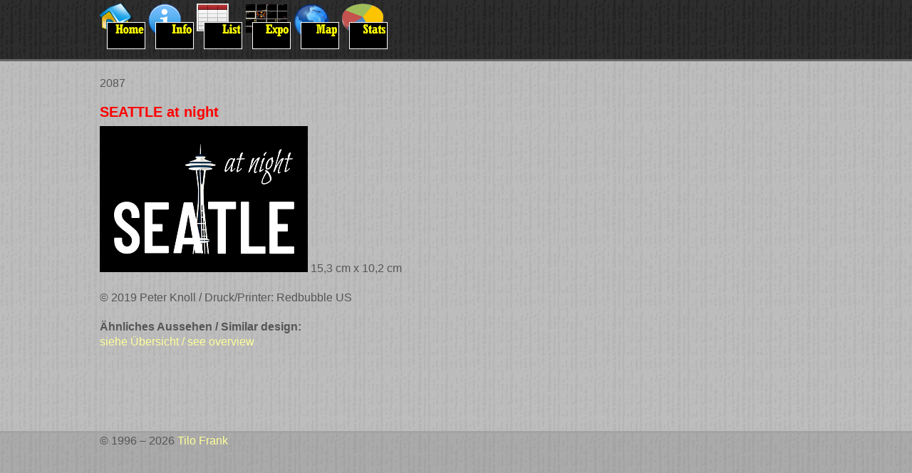

--- FILE ---
content_type: text/html
request_url: http://www.bei-nacht.de/expo/e2087.htm
body_size: 2320
content:
<HTML>
<head>
<title>SEATTLE at night - "Bei Nacht"-Postkarten / "By Night"-postcards</title>
<link rel="stylesheet" type="text/css" href="../style.css">
<script type="text/javascript" src="../button.js"></script>
<script type="text/javascript">
<!--
  if (top.frames.length != 0) {
  	document.write("<link rel='stylesheet' type='text/css' href='../style_expo_overwrite.css'>")
  } 
// -->
</script> 
<script src="../js_legende.js" type="text/javascript"></script> 
<!-- Google tag (gtag.js) -->
<script async src="https://www.googletagmanager.com/gtag/js?id=G-FDRVJK0H64"></script>
<script>
  window.dataLayer = window.dataLayer || [];
  function gtag(){dataLayer.push(arguments);}
  gtag('js', new Date());

  gtag('config', 'G-FDRVJK0H64');
</script></head>
<body  class="home" onmousemove="checkS(event);">
<div id="preview" style="position:absolute; visibility:hidden; z-index:1000;"></div>      <!--hidden-->
<div class="wrapper">
<div id="header">
<div class="inner">
<table border=0 cellpadding=0 cellspacing=0 width="99%"><tr><td valign="top" width=345 align="left">
<a href="../index.html" target="_top"><img src="../bilder/but_home1.png"></a>
<a href="../newinfo.html" target="_top"><img src="../bilder/but_info1.png"></a>
<a href="../newlist.html" target="_top"><img src="../bilder/but_list1.png"></a>
<a href="../newexpo.html" target="_top"><img src="../bilder/but_expo1.png"></a>
<a href="../newmapsselect.html" target="_top"><img src="../bilder/but_maps1.png"></a>
<a href="../newstats.html" target="_top"><img src="../bilder/but_stats1.png"></a>
</td></tr></table>
</div>
</div>
<div id="main">
<div class="inner">
<p>2087</p>
<h3>SEATTLE at night</h3>
<p><img src="../scan/2087.gif" alt="SEATTLE at night"> 15,3&nbsp;cm x 10,2&nbsp;cm</p>
<p><i>&copy; 2019 Peter Knoll  / Druck/Printer: Redbubble US </i></p>

<P><b>&Auml;hnliches Aussehen / Similar design:</b><br/>
<a href="compare_to.htm">siehe &Uuml;bersicht / see overview</a></p>

</div>
</div>
<div class="push"></div>
</div>

<div id="footer">
<div class="inner">
<div class="clearfix">
<div id="twocolleft">
<p>&copy; 1996 &ndash; 2026 <a href="javascript:linkTo_UnCryptMailto('rfnqyt?ynqt3kwfspElr}3ij',%205);">Tilo Frank</a></p></div>
</div>
</div>
</div>


	
</body>
</html>


--- FILE ---
content_type: text/javascript
request_url: http://www.bei-nacht.de/button.js
body_size: 1546
content:
home_but_1 = new Image();
home_but_1.src = "/bilder/but_home1.png";
home_but_2 = new Image();
home_but_2.src = "/bilder/but_home2.png";
list_but_1 = new Image();
list_but_1.src = "/bilder/but_list1.png";
list_but_2 = new Image();
list_but_2.src = "/bilder/but_list2.png";
expo_but_1 = new Image();
expo_but_1.src = "/bilder/but_expo1.png";
expo_but_2 = new Image();
expo_but_2.src = "/bilder/but_expo2.png";
maps_but_1 = new Image();
maps_but_1.src = "/bilder/but_maps1.png";
maps_but_2 = new Image();
maps_but_2.src = "/bilder/but_maps2.png";
stats_but_1 = new Image();
stats_but_1.src = "/bilder/but_stats1.png";
stats_but_2 = new Image();
stats_but_2.src = "/bilder/but_stats2.png";
info_but_1 = new Image();
info_but_1.src = "/bilder/but_info1.png";
info_but_2 = new Image();
info_but_2.src = "/bilder/but_info2.png";
help_but_1 = new Image();
help_but_1.src = "/bilder/but_help1.png";
help_but_2 = new Image();
help_but_2.src = "/bilder/but_help2.png";

function tausch(picname,showimage) {
  document.images[picname].src = eval(showimage+ ".src");
}
function UnCryptMailto(s, shift) {
	var n=0;
	var r="";
	for(var i=0;i<s.length;i++) { 
		n=s.charCodeAt(i); 
		if (n>=8364) {n = 128;}
		r += String.fromCharCode(n-(shift)); 
	}
	return r;
}
function highlight(id){
 document.getElementById(id).className='spalte_highlight';
}
 function normal(id){
 document.getElementById(id).className='spalte_normal';
}
function linkTo_UnCryptMailto(s, shift)	{
	location.href=UnCryptMailto(s, shift);
}